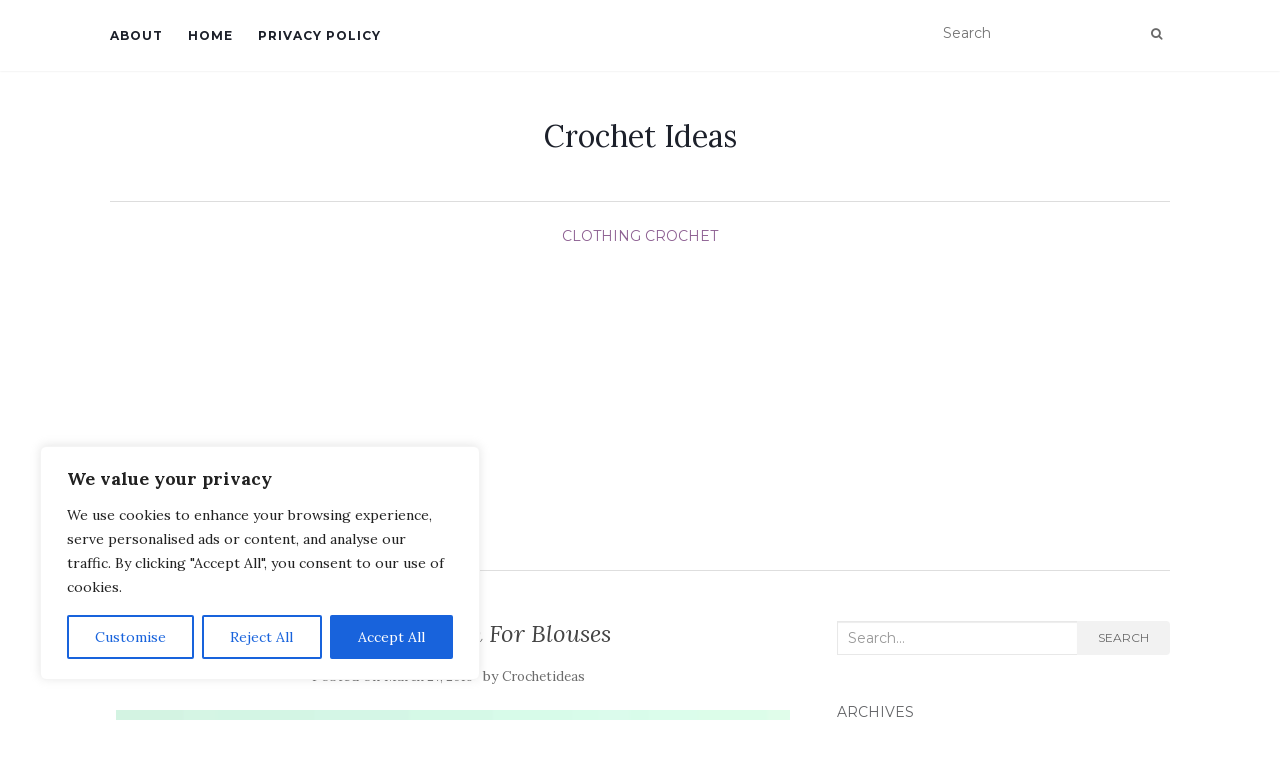

--- FILE ---
content_type: text/html; charset=utf-8
request_url: https://www.google.com/recaptcha/api2/aframe
body_size: 268
content:
<!DOCTYPE HTML><html><head><meta http-equiv="content-type" content="text/html; charset=UTF-8"></head><body><script nonce="vaS006QaxUNhVaLCBVPZAg">/** Anti-fraud and anti-abuse applications only. See google.com/recaptcha */ try{var clients={'sodar':'https://pagead2.googlesyndication.com/pagead/sodar?'};window.addEventListener("message",function(a){try{if(a.source===window.parent){var b=JSON.parse(a.data);var c=clients[b['id']];if(c){var d=document.createElement('img');d.src=c+b['params']+'&rc='+(localStorage.getItem("rc::a")?sessionStorage.getItem("rc::b"):"");window.document.body.appendChild(d);sessionStorage.setItem("rc::e",parseInt(sessionStorage.getItem("rc::e")||0)+1);localStorage.setItem("rc::h",'1769800323899');}}}catch(b){}});window.parent.postMessage("_grecaptcha_ready", "*");}catch(b){}</script></body></html>